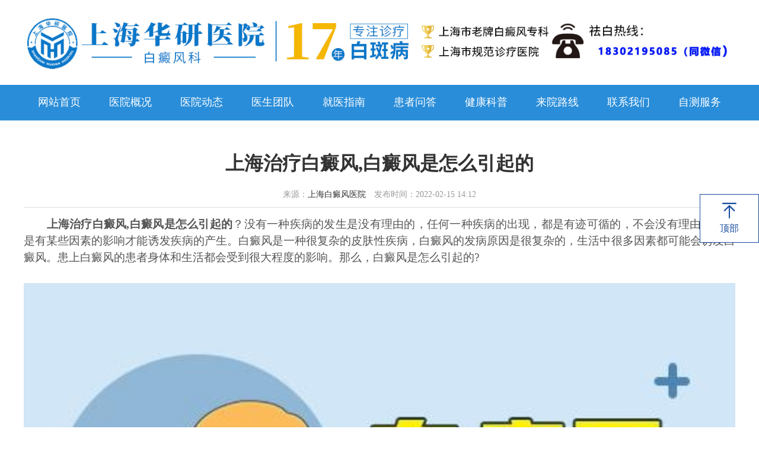

--- FILE ---
content_type: text/html
request_url: http://021.gzgdbdf.com/bingyin/495.html
body_size: 12979
content:
<!DOCTYPE html>

<html xmlns="http://www.w3.org/1999/xhtml">

<head>
    <title>上海治疗白癜风,白癜风是怎么引起的-上海华研医院白癜风科</title>
    <meta name="keywords" content="白癜风病因,白癜风怎么引起">
    <meta name="description" content="上海治疗白癜风,白癜风是怎么引起的？没有一种疾病的发生是没有理由的，任何一种疾病的出现，都是有迹可循的，不会没有理由，必定是有某些因素的影响才能诱发疾病的产生。白癜">
    <meta charset="utf-8">

<meta name="viewport" content="width=device-width,initial-scale=1,maximum-scale=1,user-scalable=no">

<meta name="location" content="province=上海;city=上海;coord=121.471303,31.258165">

<meta http-equiv="X-UA-Compatible" content="IE=edge,chrome=1">

<meta name="format-detection" content="telephone=no">

<meta http-equiv="Cache-Control" content="no-transform" />

<meta http-equiv="Cache-Control" content="no-siteapp" />

<meta name="applicable-device" content="pc,mobile">

<script src="http://sh.jgyljt.com/jgswt/init.php?referer=http://021.gzgdbdf.com"></script>

<script type="text/javascript" src="http://sh.jgyljt.com/jgswt/js/TouchSlide.1.1.js"></script>

<link rel="stylesheet" type="text/css" href="/ylx120/css/style.css">
<script type='text/javascript' language='javascript' src='https://sh.jgyljt.com/jgswt/js/jquery.min.js'></script>
<script type='text/javascript' language='javascript' src='https://sh.jgyljt.com/jgswt/js/rem.js'></script>
</head>

<body>
    <!--head-->
<div class="ylHead">
    <div class="w clearfix">
        <a href="/" class="ylHead-logo1 fl"><img src="http://sh.jgyljt.com/jgswt/img/logo_pc.png" alt="上海白癜风医院"></a>
		<a href="/" class="ylHead-logo2 fl"><img src="http://sh.jgyljt.com/jgswt/img/logo_yh.png" alt="上海白癜风医院"></a>
       
        <div class="menubtn clearfix"><span></span></div>
    </div>
</div>
<div class="ylNav wow fadeIn" data-wow-delay="0s">
    <ul class="w clearfix">
        <li><a href="/" class="far">网站首页</a></li>
        <li><a href="/about/" class="far">医院概况</a>
            
                
            
        </li><li><a href="/news/" class="far">医院动态</a>
            
                
            
        </li><li><a href="/doctor/" class="far">医生团队</a>
            
                
            
        </li><li><a href="/guide/" class="far">就医指南</a>
            
                
            
        </li><li><a href="/ask/" class="far">患者问答</a>
            
                
            
        </li><li><a href="/kepu/" class="far">健康科普</a>
            
            <div class="sub">
            
                
                <a href="/changshi/" class="active">常识</a>
                
                <a href="/bingyin/" class="">病因</a>
                
                <a href="/huli/" class="">护理</a>
                
                <a href="/yinshi/" class="">饮食</a>
                
                <a href="/zhiliao/" class="">治疗</a>
                
                <a href="/zhengzhuang/" class="">症状</a>
                
                <a href="/jiancha/" class="">检查</a>
                
                <a href="/weihai/" class="">危害</a>
                
            
            </div>
            
        </li>
		<li><a href="/address/822.html" class="far">来院路线</a></li>
        <li><a href="#" class="far">联系我们</a>
            <div class="sub">
                <a href="/liuyan" rel="nofollow">在线留言</a>
                <a class="active" href="javascript:view(0)"onclick="openZoosUrl('chatwin','&e=yygh');"rel="nofollow"target="_blank">在线咨询</a>
                <a href="https://wap.120ygh.comzt/yhgh/"rel="nofollow"target="_blank">预约挂号</a>
            </div>
        </li>
        <li><a href="#" class="far">自测服务</a>
            <div class="sub">
                <a class="active" href="https://wap.120ygh.comzt/zcnew"rel="nofollow"target="_blank">白斑自测</a>
                <a href="https://wap.120ygh.comzt/zc-zhiyu"rel="nofollow"target="_blank">治疗自测</a>
                <a href="https://wap.120ygh.comzt/feiyong_zice"rel="nofollow"target="_blank">费用自测</a>
                <a href="https://wap.120ygh.comzt/bbzc"rel="nofollow"target="_blank">病因自测</a>
            </div>
        </li>

    </ul>
</div>
<!--head End-->
<!--手机导航-->
<section class="navitebox">
    <div class="navevg"></div>
    <div class="navelsit">
        <div class="navbgs"></div>
        <ul class="nativeli">
            <li><a href="/">首页</a></li>
            <li><a href="/about/">医院概况</a>
                
                    
                
            </li><li><a href="/news/">医院动态</a>
                
                    
                
            </li><li><a href="/doctor/">医生团队</a>
                
                    
                
            </li><li><a href="/address/">医院地址</a>
                
                    
                
            </li><li><a href="/guide/">就医指南</a>
                
                    
                
            </li><li><a href="/ask/">患者问答</a>
                
                    
                
            </li><li><a href="/kepu/">健康科普</a>
                
                <ol class="levalmenus">
                
                    
                    <li><a href="/changshi/">常识</a></li>
                    
                    <li><a href="/bingyin/">病因</a></li>
                    
                    <li><a href="/huli/">护理</a></li>
                    
                    <li><a href="/yinshi/">饮食</a></li>
                    
                    <li><a href="/zhiliao/">治疗</a></li>
                    
                    <li><a href="/zhengzhuang/">症状</a></li>
                    
                    <li><a href="/jiancha/">检查</a></li>
                    
                    <li><a href="/weihai/">危害</a></li>
                    
                
                </ol>
                
            </li>
            <li><a href="javascript:view(0)"onclick="openZoosUrl('chatwin','&e=yygh');"rel="nofollow"target="_blank">联系我们</a>
                <ol class="levalmenus">
                    <li><a href="/liuyan" rel="nofollow">在线留言</a></li>
                    <li><a href="javascript:view(0)"onclick="openZoosUrl('chatwin','&e=yygh');"rel="nofollow"target="_blank">在线咨询</a></li>
                    <li><a href="https://wap.120ygh.comzt/yhgh/"rel="nofollow"target="_blank">预约挂号</a></li>
                </ol>
            </li>
            <li><a href="#">自测服务</a>
                <ol class="levalmenus">
                    <li><a href="https://wap.120ygh.comzt/zcnew"rel="nofollow"target="_blank">白斑自测</a></li>
                    <li><a href="https://wap.120ygh.comzt/zc-zhiyu"rel="nofollow"target="_blank">治疗自测</a></li>
                    <li><a href="https://wap.120ygh.comzt/feiyong_zice"rel="nofollow"target="_blank">费用自测</a></li>
                    <li><a href="https://wap.120ygh.comzt/bbzc"rel="nofollow"target="_blank">病因自测</a></li>
                </ol>
            </li>
        </ul>
    </div>
</section>
<!--手机导航 End--><div id="jgTopNav"></div>

<div id="jgSlide"></div>
<script type="text/javascript" charset="utf-8" src="https://sh.jgyljt.com/jgswt/swt.js"></script>

    <!--main-->
    <div class="pmain">
        <div class="w">
            <div class="pnews-detaTop">
                <h3 class="t">上海治疗白癜风,白癜风是怎么引起的</h3>
                <div class="c">
                    <span>来源：<a href="/">上海白癜风医院</a></span> <span>发布时间：2022-02-15 14:12</span>
                </div>
            </div>
            <div class="pnews-detaInfo">
                <p>
	　　<strong>上海治疗白癜风,白癜风是怎么引起的</strong>？没有一种疾病的发生是没有理由的，任何一种疾病的出现，都是有迹可循的，不会没有理由，必定是有某些因素的影响才能诱发疾病的产生。白癜风是一种很复杂的皮肤性疾病，白癜风的发病原因是很复杂的，生活中很多因素都可能会诱发白癜风。患上白癜风的患者身体和生活都会受到很大程度的影响。那么，白癜风是怎么引起的?<br />
	<br />
	<img data-="" src="http://bdimg.jgyljt.com/newImgs/img/158710639713282.jpg?t=1644905633000" style="border: 0px; width: 100%; vertical-align: middle;" /><br />
	&nbsp;</p>
<p>
	　　1、饮食不合理<br />
	&nbsp;</p>
<p>
	　　许多人有偏食、厌食的习惯，特别是儿童。偏食、厌食会造成身体营养得不到均衡的补充，微量元素缺乏和比例失调会直接导致黑色素细胞合成障碍而出现白斑症状。如果休息不规律，很容易引起人体内分泌系统出现失调，变的紊乱，从而影响到黑色素细胞的合成，导致白癜风的发生。<br />
	&nbsp;</p>
<p>
	　　2、营养不良<br />
	&nbsp;</p>
<p>
	　　微循环指一些微小的动脉和静脉之间的一些循环，主要是营养交换的场所。该循环受阻，导致营养不能送到肌肤表面，使黑色素不能正常发育，从而出现该病。<br />
	&nbsp;</p>
<p>
	　　3、工农业污染<br />
	&nbsp;</p>
<p>
	　　污染是造成白癜风高病发率的一个重要因素，近年来，发现大量排放的氟类制冷剂破坏了大气层中的臭氧层，导致过量的紫外线照射到地表面，即会对人体造成伤害。农作物过量的使用化学药品，如杀虫剂、杀菌剂及催熟剂等，肉食家禽过量的喂食生长激素宰杀后在体内的残留，对人体健康均会造成不良影响。<br />
	&nbsp;</p>
<p>
	　　4、长期压力<br />
	&nbsp;</p>
<p>
	　　白癜风患者是由于外界环境的刺激和精神上的一些刺激引发的，白癜风的病因包括长期处于焦虑，精神紧张的状态很容易引起体内化学机能的紊乱，从而诱发该病均是白癜风的病因。<br />
	&nbsp;</p>
<p>
	　　<a href="/"><span style="color:#ff0000;"><strong>上海白癜风医院</strong></span></a>温馨提醒：上海治疗白癜风,白癜风是怎么引起的?大家了解了白癜风发病的原因，就要在生活中对这些因素有所规避，预防白癜风的发生，保护好自己的身体健康。白癜风对人们的危害很大，大家需重视起来，不能小视，在日常的生活中一定要做好预防。如果患上了白癜风，就要及时的去正规的医院进行诊断和治疗，不要拖延治疗。</p>
</p>
            </div>
            <div class="pnews-detaPage clearfix">
                <p><a class="pnext fl" href='/bingyin/476.html'>上一篇：上海白斑医院,白癜风的发病原因有哪些</a>
                </p>
                <a class="pnext fr" href='/bingyin/513.html'>下一篇：上海治疗白癜风医院,为什么会形成白癜风</a> 
                <a href="/bingyin/" class="return"><i class="iconfont"></i>返回列表</a>
            </div>
        </div>
    </div>
    <!--main End-->

    <!--footer-->

<div class="ylFooter-top">

    <div class="w clearfix">

        <div class="ylFooter-topLeft fl">

            <dl>

                <dt>上海健桥医院</dt>

                <dd>

                    <p>咨询电话：021-56301568</p>

                    <p>医院地址：上海市长宁区长宁路1355号</p>

                    <p>网站声明：本网站信息仅供参考，不能作为诊疗及医疗依据</p>

                </dd>

            </dl>

        </div>

        <div class="ylFooter-topRight fr">

            <div class="log">

                <img src="/ylx120/image/f-logo.png" alt="上海健桥医院白斑科室">

            </div>

            <ul class="code clearfix">

                <li>

                    <img src="/ylx120/image/weixin.jpg" alt="咨询微信">

                    <p>咨询微信</p>

                </li>

            </ul>

        </div>

    </div>

</div>
<div id="jgGuahao"></div>
<div id="jgFooter"></div>


<div class="ylFooter-btm">

    <div class="w">

        <p>Copyright© 2021 上海建桥医院版权所有 未经授权禁止复制或建立镜像</p>

    </div>

</div>

<div class="ylSider">

    <div class="ylSider-menu">

        <a href="javascript:;" class="js-gotop" rel="nofollow"><i class="iconfont"></i>

            <p>顶部</p>

        </a>

    </div>

</div>
<script type="text/javascript" src="/ylx120/js/global.js"></script>
<div id="jgAddon"></div>
<script type="text/javascript" charset="utf-8" src="http://sh.jgyljt.com/jgswt/swt.js"></script>

</body>

</html>

--- FILE ---
content_type: application/javascript
request_url: https://sh.jgyljt.com/jgswt/js/rem.js
body_size: 675
content:
+ function() {
	remLayout();

	function remLayout() {
		var docEl = document.documentElement;
		var clientWidth = document.documentElement.clientWidth;
		var w = document.documentElement.clientWidth;
		w = w > 750 ? 750 : w;
		w = w <= 320 ? 320 : w;
		document.documentElement.style.fontSize = w / 7.5 + 'px';
		if (window.getComputedStyle(document.getElementsByTagName("html")[0]).fontSize) {
			var size = window.getComputedStyle(document.getElementsByTagName("html")[0]).fontSize.split('p')[0];
			var b = 100 * (clientWidth / 750);
			var c = (b / size) * 100;
			if (size * 1 > 100 * (clientWidth / 750)) {
				docEl.style.fontSize = c * (clientWidth / 750) + 'px';
			}
		}
	}
	window.addEventListener('resize',
		function() {
			remLayout();
		},
		false);
}();
